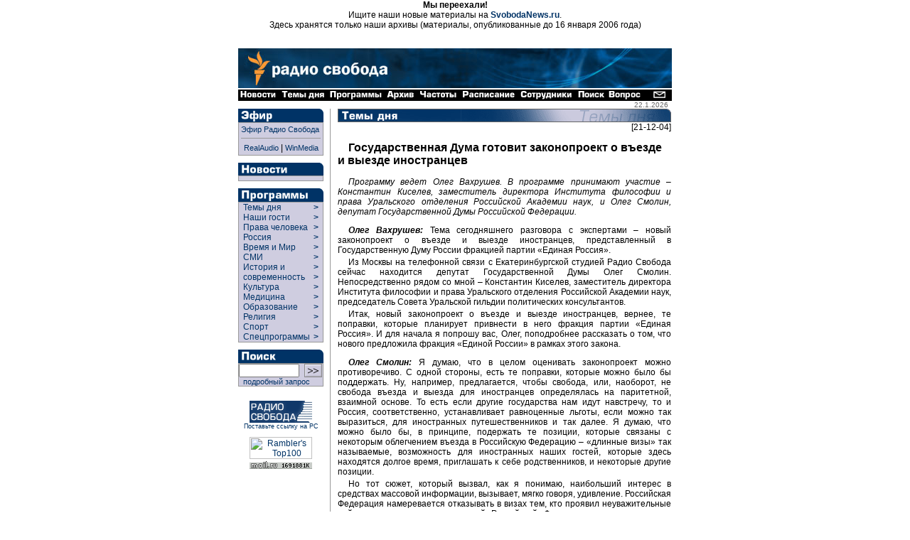

--- FILE ---
content_type: text/html
request_url: https://archive.svoboda.org/ll/polit/1204/ll.122104-4.asp
body_size: 19512
content:
<!DOCTYPE HTML PUBLIC "-//W3C//DTD HTML 4.0 Transitional//EN">

<html>
<head>
 <title> [ Радио Свобода: Темы дня ] </title>
<meta http-equiv="Content-Type" content="text/html; charset=windows-1251">



  <link rel="StyleSheet" href="/_css/index.css" type="text/css">
  <script Language="JavaScript" src="/_inc/menu.js"></script>
  <meta content="Russian News, Russian Commentaries, Russian Economy, Russian Culture, Russian Sport, Russian Corruption, Putin, Kremlin, Moscow, Radio Liberty, Radio Svoboda, Радио Свобода, Россия, Новости, Аналитика, Комментарии, Политика, Экономика, Культура, Наука, Спорт" name="keywords" />
<meta content="Radio Free Europe / Radio Liberty is an international news and broadcast organization serving Central and Eastern Europe, the Caucasus, Central Asia, Russia, the Middle East and Balkan countries" name="description" />
  <meta name="generator" content="Allaire HomeSite 4.01 + Sergei Smirnov as the HS qualified operator">
  <script src="http://www.google-analytics.com/urchin.js" type="text/javascript">
</script>
<script type="text/javascript">
_uacct = "UA-127170-2";
urchinTracker();
</script>

</head>

<body bgcolor="#ffffff" marginheight="0" marginwidth="0" leftmargin="0" rightmargin="0" topmargin="0" bottommargin="0" text="#000000" link="#003366" alink="#660000" vlink="#003366">


<div align="center">
<p>
<b>Мы переехали!</b><br>Ищите наши новые материалы на <b><a href="http://www.svobodanews.ru/" target="_parent">SvobodaNews.ru</a></b>.<br>Здесь хранятся только наши архивы (материалы, опубликованные до 16 января 2006 года)
<p>&nbsp;

<!-- Ticker -->
</iframe frameborder="0" noresize scrolling="no" marginwidth="0" marginheight="0" width=610 height=14 src="/hotnews/ticker.asp"></iframe>
<!-- Ticker end -->

<!--  ШАПКА -->
<table cellspacing="0" cellpadding="0" border="0" width="610">
<tr><td valign="top" align="left" bgcolor="#ffffff"><a href="/"><img src="/image/russian-baner-orangelogo.gif" width=610 height=57 border=0></a><br><img src="/image/tt.gif" width=610 height=1 border=0></td></tr>
<tr><td align="left" bgcolor="#000000" nowrap><a href="/hotnews/"><img src="/image/nav_news.gif" width=57 height=16 border=0 alt=" Новости "></a><a href="/ll/"><img src="/image/nav_ll.gif" width=69 height=16 border=0 alt=" Темы дня "></a><a href="/programs/"><img src="/image/nav_prg.gif" width=80 height=16 border=0 alt=" Программы "></a><a href="/archive/"><img src="/image/nav2.gif" width=46 height=16 border=0 alt=" Архив "></a><a href="/frequences/"><img src="/image/nav3.gif" width=60 height=16 border=0 alt=" Частоты "></a><a href="/schedule/"><img src="/image/nav4.gif" width=82 height=16 border=0 alt=" Расписание "></a><a href="/staff/"><img src="/image/nav5.gif" width=80 height=16 border=0 alt=" Сотрудники "></a><a href="/search/"><img src="/image/nav6.gif" width=45 height=16 border=0 alt=" Поиск "></a><a href="/help/"><img src="/image/nav13.gif" width=49 height=16 border=0 alt=" Часто задаваемые вопросы "></a><img src="/image/tt.gif" width=11 height=1 border=0><a href="/copyright.asp"><img src="/image/nav7.gif" width=29 height=16 border=0 alt=" E-mail "></a></td></tr>
</table>
<!--  ШАПКА END -->

<!-- ОСНОВНАЯ ЧАСТЬ -->
<table cellpadding="0" cellspacing="0" border="0" width="610">

<!-- вертикальный отступ/дата (10px) -->

<tr align="left" valign="top">
  <td colspan="9" width="610" height="10" align="right">
  <div style="font-size: 10px; font-family: Geneva, Arial, sans-serif; color: #666666;">
  22.1.2026<img src="http://counter.rambler.ru/top100.cnt?57787" width=1 height=1 border=0 valign="bottom">
<!--Rating@Mail.ru COUNTER--><script language="JavaScript" type="text/javascript"><!--
d=document;var a='';a+=';r='+escape(d.referrer)
js=10//--></script><script language="JavaScript1.1" type="text/javascript"><!--
a+=';j='+navigator.javaEnabled()
js=11//--></script><script language="JavaScript1.2" type="text/javascript"><!--
s=screen;a+=';s='+s.width+'*'+s.height
a+=';d='+(s.colorDepth?s.colorDepth:s.pixelDepth)
js=12//--></script><script language="JavaScript1.3" type="text/javascript"><!--
js=13//--></script><script language="JavaScript" type="text/javascript"><!--
d.write('<IMG src="http://d3.ca.be.a0.top.list.ru/counter'+
'?id=959355;js='+js+a+';rand='+Math.random()+
'" height=1 width=1/>')
if(11<js)d.write('<'+'!-- ')//--></script><noscript><img
src="http://d3.ca.be.a0.top.list.ru/counter?js=na;id=959355"
height=1 width=1 alt=""/></noscript><script language="JavaScript" type="text/javascript"><!--
if(11<js)d.write('--'+'>')//--></script><!--/COUNTER-->
</div>
</td>
</tr>
<!-- вертикальный отступ/дата (10px) end -->

<!-- ГЛАВНАЯ -->

<tr align="left" valign="top">
  <!-- левая панель навигации (программы) -->
  <td rowspan="2">
<table border="0" cellspacing="0" cellpadding="0" width="120">
<div class="programs">


<!-- Эфир -->
<tr>
  <td align="left" valign="top" colspan="2"><a href="/realaudio/"><img src="/image/t_efir.gif" width=120 height=19 border=0 alt=" Эфир "></a></td>
</tr>
<tr>
  <td align="left" valign="top" colspan="2">
    <table cellspacing="0" cellpadding="0" border="0" width="120" bgcolor="#CFCDE0" >
      <tr>
        <td rowspan="2" width="1" bgcolor="#999999"><img src="/image/tt.gif" width=1 height=30 hspace=0 vspace=0 border=0></td>
        <td colspan="2" height="1" bgcolor="#999999"><img src="/image/tt.gif" width=1 height=1 hspace=0 vspace=0 border=0></td>
      </tr>
      <tr>
        <td align="left" valign="top" ><!-- эфир himself -->

        <table cellspacing="0" cellpadding="3" border="0" width="118" >
          <tr>
            <td align="left" valign="top">
		<a  class="menu" href="#" onclick="window.open('/realaudio/live.asp','live','top=0,left=0,location=0,menubar=0,toolbar=0,resizable=0,scrollbars=0,width=240,height=160')">Эфир Радио Свобода</a><br><hr size=1 noshade>
                <div align="center"><a  class="menu" href="#" onclick="window.open('/realaudio/live.asp','live','top=0,left=0,location=0,menubar=0,toolbar=0,resizable=0,scrollbars=0,width=240,height=160')">RealAudio</a>&nbsp;|&nbsp;<a  class="menu" href="#" onclick="window.open('/realaudio/live_wm.asp','live','top=0,left=0,location=0,menubar=0,toolbar=0,resizable=0,scrollbars=0,width=240,height=160')">WinMedia</a></div>
            </td>
          </tr>
        </table><!-- эфир himself end --></td>

        <td rowspan="2" width="1" bgcolor="#999999"><img src="/image/tt.gif" width=1 height=30 hspace=0 vspace=0 border=0></td>
      </tr>
      <tr>
        <td colspan="2" height="1" bgcolor="#999999"><img src="/image/tt.gif" width=1 height=1 hspace=0 vspace=0 border=0></td>
      </tr>
    </table>
  </td>
</tr>
<tr>
  <td align="left" valign="top" colspan="2"><img src="/image/tt.gif" height="10" border="0"></td>
</tr>
<!-- Эфир end -->




<!-- Новости -->
<tr>
  <td align="left" valign="top" colspan="2"><a href="/hotnews/"><img src="/image/t_news.gif" width=120 height=18 border=0 alt=" Новости "></a></td>
</tr>
<tr>
  <td align="left" valign="top" colspan="2">
    <table cellspacing="0" cellpadding="0" border="0" width="120" bgcolor="#CFCDE0">
      <tr>
        <td rowspan="2" width="1" bgcolor="#999999"><img src="/image/tt.gif" width=1 height=1 hspace=0 vspace=0 border=0></td>
        <td colspan="2" height="1" bgcolor="#999999"><img src="/image/tt.gif" width=1 height=1 hspace=0 vspace=0 border=0></td>
      </tr>
      <tr>
        <td align="left" valign="top"><!-- новости themselves --><table cellspacing="0" cellpadding="3" border="0" width="118"><tr><td align="left" valign="top"><!--include virtual="/_inc/news.inc"--></td></tr></table><!-- новости themselves end --></td>
        <td rowspan="2" width="1" bgcolor="#999999"><img src="/image/tt.gif" width=1 height=1 hspace=0 vspace=0 border=0></td>
      </tr>
      <tr>
        <td colspan="2" height="1" bgcolor="#999999"><img src="/image/tt.gif" width=1 height=1 hspace=0 vspace=0 border=0></td>
      </tr>
    </table>
  </td>
</tr>
<tr>
  <td align="left" valign="top" colspan="2"><img src="/image/tt.gif" height="10" border="0"></td>
</tr>
<!-- Новости end -->

<!-- Программы -->
<tr>
  <td align="left" valign="top" colspan="2"><a href="/programs/list.asp" class="menu"><img src="/image/t_prog.gif" width=120 height=19 border=0 alt=" Программы "></a></td>
</tr>
<tr>
  <td align="left" valign="top" colspan="2">
    <table cellspacing="0" cellpadding="0" border="0" width="120" bgcolor="#CFCDE0">
      <tr>
        <td rowspan="2" width="1" bgcolor="#999999"><img src="/image/tt.gif" width=1 height=1 hspace=0 vspace=0 border=0></td>
        <td colspan="2" height="1" bgcolor="#999999"><img src="/image/tt.gif" width=1 height=1 hspace=0 vspace=0 border=0></td>
      </tr>
      <tr>
        <td align="left" valign="top">
          
          <div id="liberty-link" onmouseover="showElem('liberty','liberty-link'); return false;" onmouseout="hideElem('liberty'); return false;">
          <script language=JavaScript>showRPosition('liberty-link');</script>
          <table cellspacing="0" cellpadding="0" border="0" width="118">
          <tr><td width="100%">
            <a href="/ll/" style="width: 105" class="menuprg">&nbsp;&nbsp;Темы дня&nbsp;&nbsp;</a>
          </td><td valign="top">
            <a href="/ll/" class="menuprg"><b>&gt;&nbsp;&nbsp;</b></a>
          </td></tr>
          </table>
          </div>

          <div id="guests-link" onmouseover="showElem('guests','guests-link'); return false;" onmouseout="hideElem('guests'); return false;">
          <script language=JavaScript>showRPosition('guests-link');</script>
          <table cellspacing="0" cellpadding="0" border="0" width="118">
          <tr><td width="100%">
            <a href="/programs/desc_guests.asp" style="width: 105" class="menuprg">&nbsp;&nbsp;Наши гости&nbsp;&nbsp;</a>
          </td><td valign="top">
            <a href="/programs/desc_guests.asp" class="menuprg"><b>&gt;&nbsp;&nbsp;</b></a>
          </td></tr>
          </table>
          </div>

          <div id="hrights-link" onmouseover="showElem('hrights','hrights-link'); return false;" onmouseout="hideElem('hrights'); return false;">
          <script language=JavaScript>showRPosition('hrights-link');</script>
          <table cellspacing="0" cellpadding="0" border="0" width="118">
          <tr><td width="100%">
            <a href="/programs/desc_hr.asp" style="width: 105" class="menuprg">&nbsp;&nbsp;Права человека&nbsp;&nbsp;</a>
          </td><td valign="top">
            <a href="/programs/desc_hr.asp" class="menuprg"><b>&gt;&nbsp;&nbsp;</b></a>
          </td></tr>
          </table>
          </div>

          <div id="russia-link" onmouseover="showElem('russia','russia-link'); return false;" onmouseout="hideElem('russia'); return false;">
          <script language=JavaScript>showRPosition('russia-link');</script>
          <table cellspacing="0" cellpadding="0" border="0" width="118">
          <tr><td width="100%">
            <a href="/programs/desc_russia.asp" style="width: 105" class="menuprg">&nbsp;&nbsp;Россия&nbsp;&nbsp;</a>
          </td><td valign="top">
            <a href="/programs/desc_russia.asp" class="menuprg"><b>&gt;&nbsp;&nbsp;</b></a>
          </td></tr>
          </table>
          </div>

          <div id="wp-link" onmouseover="showElem('wp','wp-link'); return false;" onmouseout="hideElem('wp'); return false;">
          <script language=JavaScript>showRPosition('wp-link');</script>
          <table cellspacing="0" cellpadding="0" border="0" width="118">
          <tr><td width="100%">
            <a href="/programs/tw/" style="width: 105" class="menuprg">&nbsp;&nbsp;Время и Мир&nbsp;&nbsp;</a>
          </td><td valign="top">
            <a href="/programs/tw/" class="menuprg"><b>&gt;&nbsp;&nbsp;</b></a>
          </td></tr>
          </table>
          </div>

          <div id="smi-link" onmouseover="showElem('smi','smi-link'); return false;" onmouseout="hideElem('smi'); return false;">
          <script language=JavaScript>showRPosition('smi-link');</script>
          <table cellspacing="0" cellpadding="0" border="0" width="118">
          <tr><td width="100%">
            <a href="/programs/desc_smi.asp" style="width: 105" class="menuprg">&nbsp;&nbsp;СМИ&nbsp;&nbsp;</a>
          </td><td valign="top">
            <a href="/programs/desc_smi.asp" class="menuprg"><b>&gt;&nbsp;&nbsp;</b></a>
          </td></tr>
          </table>
          </div>


          <div id="hist-link" onmouseover="showElem('hist','hist-link'); return false;" onmouseout="hideElem('hist'); return false;">
          <script language=JavaScript>showRPosition('hist-link');</script>
          <table cellspacing="0" cellpadding="0" border="0" width="118">
          <tr><td width="100%">
            <a href="/programs/desc_history.asp" style="width: 105" class="menuprg">&nbsp;&nbsp;История и<br>&nbsp;&nbsp;современность&nbsp;&nbsp;</a>
          </td><td valign="top">
            <a href="/programs/desc_history.asp" class="menuprg"><b>&gt;&nbsp;&nbsp;<br>&gt;&nbsp;&nbsp;</b></a>
          </td></tr>
          </table>
          </div>

          <div id="cult-link" onmouseover="showElem('cult','cult-link'); return false;" onmouseout="hideElem('cult'); return false;">
          <script language=JavaScript>showRPosition('cult-link');</script>
          <table cellspacing="0" cellpadding="0" border="0" width="118">
          <tr><td width="100%">
            <a href="/programs/desc_cult.asp" style="width: 105" class="menuprg">&nbsp;&nbsp;Культура&nbsp;&nbsp;</a>
          </td><td valign="top">
            <a href="/programs/desc_cult.asp" class="menuprg"><b>&gt;&nbsp;&nbsp;</b></a>
          </td></tr>
          </table>
          </div>

          <div id="science-link" onmouseover="showElem('science','science-link'); return false;" onmouseout="hideElem('science'); return false;">
          <script language=JavaScript>showRPosition('science-link');</script>
          <table cellspacing="0" cellpadding="0" border="0" width="118">
          <tr><td width="100%">
            <a href="/programs/med/" style="width: 105" class="menuprg">&nbsp;&nbsp;Медицина&nbsp;&nbsp;</a>
          </td><td valign="top">
            <a href="/programs/desc_scien.asp" class="menuprg"><b>&gt;&nbsp;&nbsp;</b></a>
          </td></tr>
          </table>
          </div>


          <div id="edu-link" onmouseover="showElem('edu','edu-link'); return false;" onmouseout="hideElem('edu'); return false;">
          <script language=JavaScript>showRPosition('edu-link');</script>
          <table cellspacing="0" cellpadding="0" border="0" width="118">
          <tr><td width="100%">
            <a href="/programs/edu/" style="width: 105" class="menuprg">&nbsp;&nbsp;Образование&nbsp;&nbsp;</a>
          </td><td valign="top">
            <a href="/programs/edu/" class="menuprg"><b>&gt;&nbsp;&nbsp;</b></a>
          </td></tr>
          </table>
          </div>

          <div id="relig-link" onmouseover="showElem('relig','relig-link'); return false;" onmouseout="hideElem('relig'); return false;">
          <script language=JavaScript>showRPosition('relig-link');</script>
          <table cellspacing="0" cellpadding="0" border="0" width="118">
          <tr><td width="100%">
            <a href="/programs/christ/" style="width: 105" class="menuprg">&nbsp;&nbsp;Религия&nbsp;&nbsp;</a>
          </td><td valign="top">
            <a href="/programs/christ/" class="menuprg"><b>&gt;&nbsp;&nbsp;</b></a>
          </td></tr>
          </table>
          </div>

          <div id="sport-link" onmouseover="showElem('sport','sport-link'); return false;" onmouseout="hideElem('sport'); return false;">
          <script language=JavaScript>showRPosition('sport-link');</script>
          <table cellspacing="0" cellpadding="0" border="0" width="118">
          <tr><td width="100%">
            <a href="/programs/sport/" style="width: 105" class="menuprg">&nbsp;&nbsp;Спорт&nbsp;</a>
          </td><td valign="top">
            <a href="/programs/sport/" class="menuprg"><b>&gt;&nbsp;&nbsp;</b></a>
          </td></tr>
          </table>
          </div>
          
          <div id="spec-link" onmouseover="showElem('spec','spec-link'); return false;" onmouseout="hideElem('spec'); return false;">
          <script language=JavaScript>showRPosition('spec-link');</script>
          <table cellspacing="0" cellpadding="0" border="0" width="118">
          <tr><td width="100%">
            <a href="/programs/sp/" style="width: 105" class="menuprg">&nbsp;&nbsp;Спецпрограммы&nbsp;</a>
          </td><td valign="top">
            <a href="/programs/sp/" class="menuprg"><b>&gt;&nbsp;&nbsp;</b></a>
          </td></tr>
          </table>
          </div>
          
        </td>
        <td rowspan="2" width="1" bgcolor="#999999"><img src="/image/tt.gif" width=1 height=1 hspace=0 vspace=0 border=0></td>
      </tr>
      <tr>
        <td colspan="2" height="1" bgcolor="#999999"><img src="/image/tt.gif" width=1 height=1 hspace=0 vspace=0 border=0></td>
      </tr>
    </table>
  </td>
</tr>
<tr>
  <td align="left" valign="top" colspan="2"><img src="/image/tt.gif" height="10" border="0"></td>
</tr>
<!-- Программы end -->


</div>

<!-- Поиск -->
<tr>
  <td align="left" valign="top" colspan="2"><a href="/search/"><img src="/image/t_search.gif" width=120 height=19 border=0 alt=" Поиск "></a></td>
</tr>
<tr>
  <td align="left" valign="top" colspan="2">
    <table cellspacing="0" cellpadding="0" border="0" width="120" bgcolor="#CFCDE0" >
      <tr>
        <td rowspan="2" width="1" bgcolor="#999999"><img src="/image/tt.gif" width=1 height=30 hspace=0 vspace=0 border=0></td>
        <td colspan="2" height="1" bgcolor="#999999"><img src="/image/tt.gif" width=1 height=1 hspace=0 vspace=0 border=0></td>
      </tr>
      <tr>
        <td align="left" valign="top" ><!-- поиск himself --><table cellspacing="0" cellpadding="0" border="0" width="118" height="25">
	<form action="http://search.rferl.org/1251_searchobject.asp" method="get">
	<input type="hidden" name="language" value="ru">
	<input type="hidden" name="lcid" value="">
	<input type="hidden" name="cpid" value="1251">
	<input type="hidden" name="searchIndex" value="svoboda">
	<input type="hidden" name="ChangeCP" value="no">
	<input type="hidden" name="XMLfilesindexed" value="0">
      <tr>
        <td align="left" valign="middle"><input class="search" dir="ltr" type="text" name="SearchText" value="" size="10" maxlength="100"></td>
        <td align="center" valign="middle"><input type="image" name="submit" src="/image/go.gif" width=25 height=19 border=0></td>            
      </tr>
<!--      <tr>
        <td align="left" valign="middle" colspan="2"><p class="opt"><select class="opt" name="MaxHits" size="1"><option>10<option selected>25<option>50<option>100</select>&nbsp;количество&nbsp;</td>
      </tr>-->
      <tr>
        <td align="left" valign="middle" colspan="2"><a class="menu" href="/search/">&nbsp;&nbsp;подробный запрос</a></td>
      </tr>
      </form>
      </table><!-- поиск himself end --></td>

        <td rowspan="2" width="1" bgcolor="#999999"><img src="/image/tt.gif" width=1 height=30 hspace=0 vspace=0 border=0></td>
      </tr>
      <tr>
        <td colspan="2" height="1" bgcolor="#999999"><img src="/image/tt.gif" width=1 height=1 hspace=0 vspace=0 border=0></td>
      </tr>
    </table>
  </td>
</tr>
<tr>
  <td align="left" valign="top" colspan="2"><img src="/image/tt.gif" height="10" border="0"></td>
</tr>
<!-- Поиск end -->



<!--include virtual="/adv/adv_box.inc.asp"-->

<!-- 8831 -->
<tr>
  <td align="center" valign="bottom" colspan="2">
  <img src="/image/tt.gif" height="10" width="1" border="0"><br>
  <a href="/copyright.asp#8831" class="small"><img src="/image/8831.gif" width=88 height=31 alt=" Радио Свобода " border=0>
  <br>Поставьте ссылку на РС</a></td>
</tr>
<!-- 8831 end -->

<!-- counter -->
<tr>
  <td align="center" valign="bottom" colspan="2">
  <img src="/image/tt.gif" height="10" width="1" border="0"><br>
  <!--begin of Top100-->
  <a href="http://counter.rambler.ru/top100/" target="new"><img src="http://images.rambler.ru/top100/banner-88x31-rambler-gray2.gif" alt="Rambler's Top100" width=88 height=31 border=0></a><br>
<!--Rating@Mail.ru LOGO--><a target=_top
href="http://top.mail.ru/jump?from=959355"><img
SRC="http://d3.ca.be.a0.top.list.ru/counter?id=959355;t=84;l=1"
border=0 height=18 width=88
alt="Рейтинг@Mail.ru"/></a><!--/LOGO-->
  <!--end of Top100-->
  </td>
</tr>
<!-- counter end -->



</table></td>
  <!-- левая панель навигации (программы) end -->

  <td rowspan="2"><img src="/image/tt.gif" width=9 height=1 border=0></td>
  <!-- ушки -->
  <!--<td align=left valign=top colspan=7 width=480 bgcolor=#ffffff><iframe frameborder="0" noresize scrolling="no" marginwidth="0" marginheight="0" width=480 height=88 src="/recent/recent.asp"></iframe><br><img src=/image/tt.gif width=1 height=10 hspace=0 vspace=0 border=0></td>-->
  <!-- ушки --></tr>

<tr align="left" valign="top">
  <td bgcolor="#999999"><img src="/image/tt.gif" width=1 height=1000 border=0></td>
  <td><img src="/image/tt.gif" width=10 height=1 border=0></td>
  <td valign="top">





<!-- центральная часть (тексты) -->

<a href="/ll/polit/"><img src="/image/h_prog_live2.gif" width=469 height=19 alt=" Темы дня " border=0></a>

<!-- timestamp 20041222160847 timestamp end -->
<div align=right>[21-12-04]</div>
<h2>
Государственная Дума готовит законопроект о въезде и выезде иностранцев
</h2>


<p class="person"><i>Программу ведет Олег Вахрушев. В программе принимают участие – Константин Киселев, заместитель директора Института философии и права Уральского отделения Российской Академии наук, и Олег Смолин, депутат Государственной Думы Российской Федерации.</i>

<p class="person"><i><b>Олег Вахрушев:</b></i> Тема сегодняшнего разговора с экспертами – новый законопроект о въезде и выезде иностранцев, представленный в Государственную Думу России фракцией партии «Единая Россия». 
<p class="program">Из Москвы на телефонной связи с Екатеринбургской студией Радио Свобода сейчас находится депутат Государственной Думы Олег Смолин. Непосредственно рядом со мной – Константин Киселев, заместитель директора Института философии и права Уральского отделения Российской Академии наук, председатель Совета  Уральской гильдии политических консультантов. 
<p class="program">Итак, новый законопроект о въезде и выезде иностранцев, вернее, те поправки, которые планирует привнести в него фракция партии «Единая Россия». И для начала я попрошу вас, Олег, поподробнее рассказать о том, что нового предложила фракция «Единой России» в рамках этого закона.

<p class="person"><i><b>Олег Смолин:</b></i> Я думаю, что в целом оценивать законопроект можно противоречиво. С одной стороны, есть те поправки, которые можно было бы поддержать. Ну, например, предлагается, чтобы свобода, или, наоборот, не свобода въезда и выезда для иностранцев определялась на паритетной, взаимной основе. То есть если другие государства нам идут навстречу, то и Россия, соответственно, устанавливает равноценные льготы, если можно так выразиться, для иностранных путешественников и так далее. Я думаю, что можно было бы, в принципе, подержать те позиции, которые связаны с некоторым облегчением въезда в Российскую Федерацию – «длинные визы»  так называемые, возможность для иностранных наших гостей, которые здесь находятся долгое время, приглашать к себе родственников, и некоторые другие позиции. 
<p class="program">Но тот сюжет, который вызвал, как я понимаю, наибольший интерес в средствах массовой информации, вызывает, мягко говоря, удивление. Российская Федерация намеревается отказывать в визах тем, кто проявил неуважительные действия по отношению к самой Российской Федерации, по отношению к федеральным органам власти и по отношению к традиционным историческим и культурным ценностям, если пересказывать смысл этого текста. Это вызывает удивление по нескольким причинам. Главная из них заключается в том, что никто не может внятно определить, что такое неуважение к Российской Федерации, а тем более, к федеральным органам власти. 
<p class="program">Представьте себе, что, скажем, какой-то иностранный эксперт заявил, что Российская Федерация находится на 105-ом месте сейчас по качеству жизни после 15 лет того, что мы называем реформами. Представьте себе, что Организация «Репортеры без границ» заявила, что Российская Федерация по свободе печати занимает 147 место из 193. Представьте себе, что у нас очень высокие, по оценкам международных экспертов, показатели с точки зрения коррумпированности органов власти. Я думаю, что при желании это очень легко можно будет истолковать как неуважение к России, тем более, к федеральным органам власти, и запретить въезд такому иностранцу в Российскую Федерацию. 
<p class="program">С другой стороны, вы знаете, ведь в международных отношениях тоже всегда существует позиция симметричности. Если мы введем такие ограничения, то и нас, соответственно, за границу будут не пускать. Я не раз позволял себе критиковать политику президента Буша. Значит, видимо, США... я, правда, не очень рвусь, но, вероятно, по аналогичному закону в США меня бы не пустили. 
<p class="program">Короче говоря, если как-то оценивать одной фразой эту новацию законопроекта, я бы вспомнил известную классическую формулу: против глупости сами боги бороться бессильны. Я бы ее так оценил, если бы не понимал, что, на самом деле, проблема глубже. Понимаете, в последнее время у нас постоянно всех стараются выстроить в колонны и шеренги. Власть – по вертикали, народ – по горизонтали, чтобы вертикаль могла по нему ходить и делать все что угодно. Теперь в шеренги и колонны предполагается выстроить еще и иностранцев. 

<p class="person"><i><b>Олег Вахрушев:</b></i> Олег, спасибо вам.
<p class="program">И я попрошу прокомментировать сейчас Константина Киселева то, что мы услышали о тех новшествах, которые планируется ввести в закон о въезде и выезде иностранцев.

<p class="person"><i><b>Константин Киселев:</b></i> В целом поддерживая то, что сказал Олег Смолин, я бы более жесткие оценки дал. Во-первых, я считаю, что этот проект – очередной шаг на пути восстановления «железного занавеса», с которым все россияне были знакомы еще не так давно. А во-вторых, мне кажется, что этот закон – это еще один серьезный шаг на пути возрождения государственного национализма в России. Все те нормы, якобы лояльные  нормы, которые устанавливают возможность получения «длинных виз» и прочее, прочее, на самом деле есть лишь прикрытие для установления вот этого самого «железного занавеса», и есть прикрытие для очень серьезной кампании, которая развернута в России – кампании по дискредитации Европы, европейских ценностей, по дискредитации Америки, по нагнетанию настроения американо- и европофобии. 

<p class="person"><i><b>Олег Вахрушев:</b></i> Тем не менее, в других странах ведь тоже есть подобные запреты. Например, я сейчас скажу о том, что нужно высказываться осторожнее по поводу той страны, куда ты хочешь уехать. Пример – те же США. 

<p class="person"><i><b>Константин Киселев:</b></i> Дело в том, что в праве есть такая вещь – то, что нормы должны быть максимально четкими, максимально прописанными. Тот проект, который представлен в Государственную Думу, - это проект, который позволяет чиновникам фактически творить произвол. И критерий оценки вот этого самого неуважительного отношения есть фактически критерий, который есть в голове у того или иного чиновника, который может действовать либо по собственному произволу, либо по указке вышестоящего чиновника. 

<p class="person"><i><b>Олег Вахрушев:</b></i> И я попрошу сейчас наших экспертов обратить внимание на тот аспект, с которого я, собственно говоря, и начал, - это о том, что желающим попасть в Россию, возможно, нужно будет высказываться осторожнее. Эта фраза прозвучала в средствах массовой информации, как правило, зарубежных. Почему-то опять-таки обсуждение этого законопроекта происходит, скажем так, очень тихо и замалчивающе. 
<p class="program">И я хочу спросить у Олега Смолина, почему это происходит, почему общественность не участвует в обсуждении этих поправок.

<p class="person"><i><b>Олег Смолин:</b></i> Все очень просто. У нас в Государственной Думе (видимо, со временем и в России) восстанавливается однопартийная система. При этом, с моей точки зрения, однопартийная система при КПСС, по крайней мере, была социально ориентирована, создавались для людей какие-то социальные гарантии. А однопартийная система при «Единой России» антисоциально ориентирована. Какие законы мы принимаем, вы все прекрасно понимаете, в последнее время. Еще с Жилищным кодексом нахлебаемся. А перед этим – с законом об отмене всех законов, который вступает в силу с 1 января следующего года. 
<p class="program">Действительно, у нас практически все работы в Государственной Думе монополизированы правящей партией. Даже президент как-то высказался, что надо было бы правительству работать не только с правящей партией, но и с оппозицией, но это практически никаких последствий не имеет. Мало того, по нашей информации для того, чтобы представители правящей партии выступали в средствах массовой информации, они тоже должны получить «добро» своего руководства. Короче, как сказал Черномырдин: «В России какую партию ни строй, все равно КПСС получается». И, естественно, при таком подходе люди уверовали, что они взяли на себя всю власть, всю ответственность, что они сами все сделают – общественность здесь не при чем. Такова практика работы Государственной Думы в последнее время.

<p class="person"><i><b>Олег Вахрушев:</b></i> И я попрошу прокомментировать эту ситуацию Константина  Киселева. Вправе ли общественность участвовать в обсуждении подобных законопроектов, поскольку... Опять-таки парадоксальная ситуация. Владимир Плигин, который курирует данный законопроект, и председатель Конституционного комитета из рядов «Единой России», заявляет, что закон прежде всего ориентирован на граждан бывших советских республик. По идее, у жителей России, тех, кто живет в России, родственников в бывших союзных республиках очень много. И, действительно, это коснется их в первую очередь. Но почему-то тех людей, которые живут в России, об этом не спрашивают.

<p class="person"><i><b>Константин Киселев:</b></i> Сначала по поводу прав общественности. Безусловно, общественность имеет право участвовать в обсуждении того или иного законопроекта, тем более такого, который касается их непосредственно. Во-вторых, власть, безусловно, не заинтересована в том, чтобы общественность участвовала в обсуждении подобного рода законодательных новаций. И, наконец, третий момент. Я представляю, если бы власть решила этот законопроект обсудить. Это была бы опять волна грязи в адрес Запада, это была бы волна грязи в адрес западных технологов, которые хотят что-либо сделать с Россией, это была бы жутка ультранационалистическая кампания, которую бы организовали подконтрольные властям средства массовой информации. Поэтому когда я смотрю на то, как обсуждается тот или иной проект, я иногда думаю: слава Богу, что он не обсуждается, потому что иначе бы это привело к движению общественного мнения, благодаря вот этим подконтрольным СМИ, в сторону отнюдь не демократическую, а в совершенно противоположную сторону. 
<p class="program">Что касается ближнего зарубежья, то здесь опять-таки парадоксы. С одной стороны, мы говорим о том, что мы выбираем какие-то симметричные ответы. Но с другой стороны, я прекрасно вижу, каким образом используются политические интересы и политическая риторика во властных целях, когда те же самые власти выступают с позиций двойных стандартов по отношению к зарубежным странам, и даже по отношению к одним зарубежным странам, и по отношению к своему народу. 
<p class="program">Например, сегодня понятно, что из политических соображений жителям Украины можно не регистрироваться на территории Российской Федерации 90 дней. Однако если я поеду в Москву, либо в какой-то иной город, то мне нужно будет зарегистрироваться в течение трех дней. Что это такое? То есть это та же самая политика двойных стандартов. 

<p class="person"><i><b>Олег Вахрушев:</b></i> Как правило, тот или иной политический шаг сравнивают с подобными деяниями в других странах. О том, кому могут запретить въехать в Германию, рассказывает берлинский корреспондент Радио Свобода Евгений Бовкун. 

<p class="person"><i><b>Евгений Бовкун:</b></i> Понятие «нежелательный иностранец» немцам тоже знакомо, прежде всего из недавней истории по отношению к самим себе. Накануне и во время Второй Мировой войны демократическая Швейцария высылала из страны искавших там убежище немецких писателей. Два года назад во Франкфурте-на-Майне этой теме была посвящена особая выставка. 
<p class="program">После войны ФРГ, помня о собственном печальном опыте, стала принимать у себя политических и социальных беженцев. Но с годами эмигранты превратились для нее в серьезную проблему. С одной стороны, это рост иностранной преступности и импорт насилия, связанный с угрозой терроризма, а с другой – возрастающая враждебность к иностранцам, подогреваемая правыми экстремистами. 
<p class="program">Выражение «нежелательный иностранец» долгое время не произносилось вслух. Несмотря на это, с самого начала была введена тщательная проверка заявлений о предоставлении политического убежища, затягиваясь на много месяцев. Причем, по разным причинам, неугодных среди нежданных пришельцев оказывается порядочно. Вид на жительство, по официальной статистике, получают всего от 8 до 10 процентов беженцев. Остальных выдворяют обратно. Для этой цели 6 лет назад были созданы специальные пересыльные лагеря. 
<p class="program">В отличие от приемных лагерей для беженцев и переселенцев, которые больше напоминают поселки закрытого типа, новые учреждения более жестко контролируются властями. Всего в Германии существуют 6 таких лагерей. В каждом из них содержится не более 100 человек. По официальной терминологии, лагеря именуются «выездными центрами». 
<p class="program">Не оправдавших доверие иностранцев, например, предъявивших подложные документы, уговаривают уехать добровольно, что чаще всего и происходит. В редких случаях, особенно когда речь идет об осужденных или отбывших наказание преступниках, применяются более строгие меры. 
<p class="program">Турецкого фундаменталиста Метина Каплана, провозгласившего создание в Германии исламского халифата, в виду его особой опасности для общества и вероятности побега отправили в Анкару под конвоем на чартерном самолете. 
<p class="program">Новый закон об иностранцах, вступающий в силу с января, содержит дополнительные ограничения для эмигрантов. Высылаться из страны будут те, кто, получая социальные пособия, не хотят интегрироваться и отказываются учить немецкий язык. Впрочем, неуважение к закону и культуре ФРГ только тогда может служить поводом для выдворения, если выражается в конкретных противоправных действиях. Неодобрительные высказывания в адрес Германии и представителей ее власти предосудительными, разумеется, не считаются. 

<p class="person"><i><b>Олег Вахрушев:</b></i> На примере Германии мы увидели, что все-таки речь здесь идет об эмигрантах, которые приезжают в эту страну на постоянное место жительства. И никакой речи о том, что за слово, которое вылетело из уст того или иного человека, естественно, наказания быть не может.
<p class="program">И поговорить хочется о том, что за то слово, которое произнес человек, еще не понятно, кем оно будет оценено, это слово, и по каким критериям, и все-таки этого человека не пускают в страну. Возьмем какой-нибудь конкретный пример, скажем, нельзя въехать в Россию к своим родственникам. 

<p class="person"><i><b>Константин Киселев:</b></i> Когда я слушал этот комментарий, я вспоминал о тех иностранцах, которые были в России и, может быть, могли бы подпасть под действие этого закона. И первое, что приходит на ум, что в Россию никогда не мог бы попасть, например, Герберт Уэллс. Потому что он написал очень простую книгу «Россия во мгле», где назвал Владимира Ильича Ленина «кремлевским мечтателем». Следующий шаг, который мог бы последовать за этим, - это запрет «Человека-невидимки» и целого ряда других произведений Герберта Уэллса. Следующим человеком, который точно абсолютно не попал бы в Россию, был, очевидно, Рональд Рейган, который объявил Россию «империей зла». И, соответственно, все его советники, которые, так или иначе, отстаивали свои интересы, артикулировали их, говорили об этом, они никогда бы не оказались в России. Никогда в России не оказался бы даже Джон Рид, который написал «Десять дней, который потрясли мир», поскольку, помимо каких-то восторженных высказываний о революции, он допускал и критические замечания. Мы можем лишиться, в принципе, того, что Россию будут посещать те или иные писатели. 
<p class="program">Какой следующий за этим шаг? А следующий шаг – это шаг, который в свое время предприняли исламские фундаменталисты, когда они объявили фактически международный розыск Салмана Ружди и говорили о том, что они готовы его убить, где бы он ни находился, за то, что он неадекватно, по их мнению, выразился об исламе и исламской культуре. Соответственно, если смотреть вот эту самую логику, то у нас под запретом может оказаться Пушкин, который острил по поводу православия, и так далее. Этот проект ни что иное, как начало охоты на ведьм, на самом деле, не только за границей, но и внутри страны. 

<p class="person"><i><b>Олег Вахрушев:</b></i> У нас телефонный звонок. Здравствуйте. 

<p class="person"><i><b>Слушатель:</b></i> Доброе утро. Это Виктор, город Омск. В общем-то, законы есть, может быть, не подобные, но есть и в США, и в Германии. Я был за границей, в общем-то, и это видел все. 
<p class="program">Олег, я бы хотел прежде всего обратиться к вам. Не пора ли прекращать в Государственной Думе и на телевидении истерию по поводу Запада? Ну, пролетели мы. Ну что уж теперь?! В очередной раз упомяну Столыпина. Необходимо заниматься больше экономикой – вот и все. А все остальное встанет на свои места. Как вы считаете?

<p class="person"><i><b>Олег Вахрушев:</b></i> Олег Смолин, вопрос адресован вам. Пожалуйста.

<p class="person"><i><b>Олег Смолин:</b></i> Вы знаете, ведь самое удивительное вот в чем. Мы раскритиковали марксизм как экономический материализм, и после этого повторяем: надо заниматься экономикой, а все остальное встанет на свои места автоматически. Так не бывает. Нигде, ни в какие времена не утверждалось, что экономика все определяет сама собой. Напротив, мы прекрасно понимаем, что и политическая сфера, и сфера культуры являются сферами самостоятельными, они, конечно, так или иначе, испытывают воздействие экономики, и, в свою очередь, кстати, воздействуют на нее. Это во-первых.
<p class="program">Что касается истерики по поводу Запада. Ну, не знаю, к кому этот вопрос. Я лично истерикой по поводу Запада никогда не занимался. Моя личная позиция предельно проста: патриотизм без национализма. То есть люби свой народ, свою страну, свою культуру, уважай другие народы, культуры и государства. А вот то, что мы сейчас наблюдаем в политике современной российской власти, новой политической элиты, на мой взгляд, ровно наоборот: национализм без патриотизма. С одной стороны, если посмотришь какие-то телевизионные передачи отечественные, они как в самые что ни на есть крутые времена, даже, наверное, сталинского периода, а не брежневского. С другой стороны, если посмотреть на реальные действия, два острова Китаю уже отдали, поговариваем про то, что собираемся отдать Малую Курильскую гряду Японии. Даже при Ельцине говорили, что будем категорически возражать против расширения НАТО, а теперь говорим, что «да, конечно, это нехорошо, но это никак не скажется на наших отношениях». Даже при Ельцине в Грузии не было американских инструкторов, а в Средней Азии – американских баз, и так далее. С моей точки зрения, парадокс-то в том и заключается, что псевдопатриотическая  идея монополизирована теми людьми, которые, на самом деле, государственных интересов России не защищают.

<p class="person"><i><b>Олег Вахрушев:</b></i> У нас есть телефонный звонок. Здравствуйте. 

<p class="person"><i><b>Слушатель:</b></i> Сейчас Смолин сказал о 122-ом федеральном законе. Так как исполнение федерального закона 122 об отмене льгот затрагивает более 100 миллионов граждан Российской Федерации и направлен, как я предполагаю, чуть ли не на ликвидацию всего и вся в государстве – культуры, науки, образования, здравоохранения, сельхозпроизводства и так далее, потому что ликвидируется господдержка, также ликвидируются предоставляемые льготы и вводится дополнительное налогообложение, в том числе и на землю, то не приведет ли в том числе этот закон и к финансированию стран Запада через утечку мозгов за рубеж, и к люмпенизации нашего российского общества, и к поддержке курса доллара, который постоянно обесценивается, через продажу реальных ценностей, реальной недвижимости? Благодарю вас за ответ. Лидия Ивановна из Москвы.

<p class="person"><i><b>Олег Смолин:</b></i> Спасибо, Лидия Ивановна. Я попробую ответить на вопрос таким образом, чтобы он был связан с общей темой нашего сегодняшнего обсуждения. Понимаете, вот возвращаясь к теме государственности и государственных интересов, можно по-разному пытаться скреплять государство. Помните, в позапрошлом веке была такая заочная дискуссия великого немецкого политика Бисмарка и великого русского поэта Тютчева? И Тютчев тогда написал: «Единство, – возгласил оракул наших дней, – быть может, спаяно железом лишь и кровью. Но мы попробуем спаять его любовью, а там увидим, что прочней». Так вот, если вспоминать эту дискуссию, современная российская власть все время пытается скреплять единство страны исключительно железом и кровью, фигурально выражаясь, то есть с помощью политического насилия, вертикали власти, отмены выборов губернаторов, попытки загнать всех в партийные колонны и так далее. А вместе с тем, одновременно разрушается единое социальное пространство страны. 
<p class="program">Да, по 122 закону у нас больше нет федеральных гарантий заработной платы для российской интеллигенции. Каждый регион будет делать это на свой страх и риск и в меру собственных денег. Да, у нас нет больше детей России, у нас есть только дети Свердловской, Омской, Московской и так далее областей, потому что теперь за детские пособия отвечают только регионы, а Федерация от этого устранилась. Точно так же тружеников тыла, которые, между прочим, работали под лозунгом «Все для фронта, все для победы!», а не «Все для Свердловской области!» или Новосибирской, теперь тоже сбросили на ответственность регионов. Репрессированных, которых репрессировал не губернатор или не партийный секретарь конкретной области, а, конечно, государство, тоже сбросили на регионы, и так далее. С моей точки зрения, это абсолютно неправильная политика. 
<p class="program">Если мы говорим о единстве страны, любовью надо ее прежде всего скреплять, социальной любовью, единой, разумной социальной политикой, строительством социального государства. Тогда не придется всех строить в колонны. Потому что патриотизм – это естественная реакция гражданина на отношение к нему государства. С моей точки зрения, 122 закон действительно приведет к тому, что мы отступим еще дальше от цивилизации, чем были сейчас.

<p class="person"><i><b>Олег Вахрушев:</b></i> Еще один телефонный звонок. Здравствуйте. 

<p class="person"><i><b>Слушатель:</b></i> Здравствуйте. Александр Александрович. Я хотел бы сказать по предполагаемому закону несколько слов. Дело в том, что ведь не только в нашей стране предполагается, а сейчас действуют во многих странах такие законы. И говорить, что там они хорошие, а здесь будут плохими, не следует. 
<p class="program">Я приведу только один пример. Взять, положим, Украину. Взять даже, к примеру, нашего Немцова. Чего ему туда ехать и агитировать там за что-то, черт его знает за что?! И не только Немцов. США направляют деньги, платят людям, направляют государственные деньги в ту же самую Украину. Там тысячи иностранцев ходили с этими желтыми бантами. Понимаете? Конечно, таких людей нечего принимать. Мало того, если даже они приехали и ведут антиправительственную или антигосударственную деятельность, будучи гостем той или иной страны, их надо судить и сажать даже, этих людей, чтобы они там не баламутили. Пусть каждая страна делает то, что ей самой нужно. Понимаете?

<p class="person"><i><b>Олег Вахрушев:</b></i> Понимаем, Александр Александрович. Радикальный взгляд на вещи.

<p class="person"><i><b>Константин Киселев:</b></i> Есть очень простая вещь. Нам и в советские времена говорили, а сейчас это стало просто нормой, что мы все живем в мире, который, на самом деле, взаимосвязан. Мы живем в мире, в котором постепенно исчезают границы. Мы живем в мире, в котором формируются какие-то общие ценности. Общие ценности, по словам Олега Смолина, построенные на любви. Но если политизировать, то ценности, построенные на таких вещах, как свобода, как равенство, как возможность высказывать свою точку зрения. 
<p class="program">И я категорически не согласен с человеком, который задавал вопрос, по одной простой причине. Мы с вами видим, как люди, которые высказывают свое мнение, например, члены «Greenpeace», поскольку природа, она универсальна, они переезжают из страны в страну, они критикуют то или иное правительство. Мы видим, как антиглобалисты устраивают грандиозные марши, которые перерастают иногда даже в беспорядки, в одной стране, в другой стране. Причем все эти марши составляют люди из самых разных стран, в том числе и из России, с Украины, откуда бы то ни было. И ничего им не препятствует. Всемирное сообщество говорит им: «Это ваша точка зрения, пожалуйста, вы можете ее выражать, только не нарушайте закон». 
<p class="program">То, что делает сегодня наше правительство, - это как раз противоположно вот этой тенденции. Это установление жестких границ и, самое страшное, это контроль над мыслями. Потому что, еще раз говорю, очень важна логика развития того, что происходит сегодня в России. И эта логика не просто настораживает, она, на самом деле, очень страшная логика. Потому что следующий логичный шаг – это будет шаг запрета выезда тем или иным людям, которые не согласны с действиями того или иного чиновника. Если я выступаю, например, против коррупции, то кто-то может оценить, что я нарушаю нормы того или иного закона, я оскорбляю какого-то конкретного чиновника, и мне скажут: «Если ты еще это скажешь за границей, то это нанесет ущерб России», - и меня просто-напросто не выпустят из страны. Следующий шаг – мне вообще запретят говорить и не пустят ни в эту студию, ни в какую другую. Вот эта логика страшна – логика, которая, на самом деле, не прогрессивная, а логика, которая ведет к регрессу, логика, которая ведет в старые времена, логика, которая препятствует развитию экономики.

<p class="person"><i><b>Олег Смолин:</b></i> Я буду краток. Я никогда не идеализирую другие государства, никогда не говорю, что они хорошие, а мы плохие, избави Бог. Я просто различаю две вещи. Знаете, как у Никиты Богословского была такая формула: «Очень люблю Родину, но много меньше люблю государство, которое на ней находится». Это первое.
<p class="program">И второе. Да, я знаю, что законодательство, в том числе и миграционное, ужесточается сейчас во всем мире в связи с проблемами терроризма. Да, я знаю, что в некоторые страны тебе могут отказать в выдаче визы, даже без объяснения причин. Правда, никто не будет говорить, что ты что-то неудачно сказал. Но это их проблемы. Пусть они свои проблемы решают сами. А нам хочется, чтобы у нас глупостей было поменьше.

<p class="person"><i><b>Олег Вахрушев:</b></i> И такая парадоксальная ситуация. Гражданину России, оказывается, по мнению омичей, можно говорить о своей стране, о самих себе абсолютно все, исключительно только потому, что они граждане этой страны. Гражданину другого государства повторять те же самые слова, оказывается, нельзя. 
<p class="program">Олег Смолин, прокомментируйте эти слова.

<p class="person"><i><b>Олег Смолин:</b></i> На самом деле, здесь есть несколько проблем. Проблема первая – кто такие иностранцы? Вот Владимир Плигин сказал, что закон предназначен прежде всего для наших бывших сограждан по Советскому Союзу, а я как раз считаю, что миграционное законодательство России должно быть максимально либеральным именно по отношению к гражданам бывшего Советского Союза. Мы совсем недавно были все вместе. Мы воспитаны, по большому счету, одной культурой, которую в том числе и Лев Николаевич Гумилев называл «российский мир» или «российский суперэтнос». Это первое.
<p class="program">Второе. Психологически вполне понятна позиция наших омских сограждан, избирателей моих, в конце концов, которые говорят: «Мы сами о себе можем говорить все что угодно, а они о нас пусть такого не говорят». Психологически это правильно. Но это вопрос культуры. Не нравится тебе Россия как страна – не езди сам. Но это не вопрос политических запретов. Не чиновник должен решать, какие высказывания являются антироссийскими или не антироссийскими, тем более по отношению к федеральным органам власти. Кто-то, например, сказал, что ему не нравится действующее правительство России и он бы хотел другое – все, в Россию его не будут пускать. Мало того, любая критика со стороны официальных властей... ведь закон должен быть одинаков, может привести к тому, что ни президента   какой-нибудь другой страны, ни лидеров Парламентской Ассамблеи Совета Европы в Россию могут не пускать. Но это, повторяю, вызовет ответные меры. Поэтому вполне естественно наше желание, чтобы нас уважали, оно законное, нормальное, вполне естественное. Но вполне противоестественен законопроект, который предложила фракция «Единая Россия».

<p class="person"><i><b>Константин Киселев:</b></i> Два момента только отмечу. Первый момент. Я представляю, если бы абсолютно адекватно ответили на этот законопроект все остальные страны. Соответственно, для большинства жителей России сразу же закрытыми оказались бы Африка, Америка, большинство стран Европы, Азия, судя по всему, еще и Китай и так далее, поскольку российский человек хочет оценивать не только свое правительство, но и вообще все, что происходит в мире. Во всяком случае, на Украину большинству россиян въезд был бы точно запрещен, поскольку, так или иначе, Россия поделилась на две части – одни выступают за Ющенко, другие – за Януковича, и никому не нравится, на самом деле, ни тот, ни другой. Все, мы никуда уже не выехали. Это первый момент.
<p class="program">И второй момент. Почему-то все хотят, чтобы о нас говорили только хорошо и ничего плохого. Психологически действительно это понятно. Но, господа, вывод-то из этого очень простой. Давайте работать и жить так, чтобы о нас говорили только хорошо. Давайте ликвидировать те недостатки, которые мы видим сами, прежде всего, и на которые нам указывают. Давайте бросим пить, если это возможно, и тогда Россия будет страной трезвенников, и все будут приезжать сюда на экскурсию – вот и все.

<p class="person"><i><b>Олег Вахрушев:</b></i> Ваши прогнозы, что произойдет в России после того, если эти поправки в закон о въезде и выезде иностранцев в Россию будут приняты?

<p class="person"><i><b>Олег Смолин:</b></i> Пресловутая вертикаль власти распространится и на иностранцев, и на наших родственников из бывшего Советского Союза, а они превратятся опять же в горизонталь. 

<p class="person"><i><b>Константин Киселев:</b></i> Самое страшное то, что это будет продолжено, и контроль над мыслями будет устанавливаться уже не только по отношению к иностранцам, но и по отношению к гражданам России.

<p class="person"><i><b>Олег Вахрушев:</b></i> Спасибо. 


<hr noshade size="1">
<h4>Последние материалы по теме:</h4>
<ul class="recent">
<li><a href="/ll/polit/0106/ll.011506-1.asp">Депутаты хотят вернуть юлианский календарь</a> <font style="{ white-space: nowrap }">[15-01-06]</font>
<li><a href="/ll/polit/0106/ll.011406-3.asp">Кризис власти на Украине и проблема ялтинского маяка</a> <font style="{ white-space: nowrap }">[14-01-06]</font>
<li><a href="/ll/polit/0106/ll.011406-2.asp">«Ядерный вопрос волнует людей в последнюю очередь»</a> <font style="{ white-space: nowrap }">[14-01-06]</font>
<li><a href="/ll/polit/0106/ll.011406-1.asp">США-Германия: разногласия сохраняются, выражения смягчаются</a> <font style="{ white-space: nowrap }">[14-01-06]</font>
<li><a href="/ll/polit/0106/ll.011306-2.asp">Центральная Европа отмечает 15-летие прихода к власти первых посткоммунистических правительств</a> <font style="{ white-space: nowrap }">[13-01-06]</font>
</ul>
<!--
<p><hr size=1 noshade>
<p><b>См. также:</b>                     
<li>Последние новости на тему <a href="/hotnews/default.asp?topic=%D1%D8%C0"><b>"США"</b></a>
<p> 
-->
<hr size=1 noshade>
<ul><a name="mailit"></a>
<li><b><a href="#mailit" onclick="window.open('http://www.svoboda.org/mailit/?link=/ll/polit/1204/ll.122104-4.asp','mailit','top=0,left=0,location=0,menubar=0,toolbar=0,resizable=0,scrollbars=0,width=340,height=150')">Отправить по почте <img src="/image/mail.gif" align="absmiddle" border="0"></a></b>

</ul>


  </td>
  <td><img src="/image/tt.gif" width=1 height=1000 border=0></td>
</tr>
</table>
<!-- ГЛАВНАЯ END-->

<table cellpadding="0" cellspacing="0" border="0" width="610">
<!-- вертикальный отступ (15px) -->
<tr align="center" valign="top">
   <td colspan="9" width="610" height="15"><img src="/image/tt.gif" width=610 height=15 hspace=0 vspace=0 border=0></td>
</tr>
<!-- вертикальный отступ (15px) -->

<!-- вертикальный отступ + навигация (20px) -->
<tr align="center" valign="middle">
   <td colspan="9" width="610" height="20"><div align="center" style="font-size: 10px; font-family: Прямой Проп, Geneva, Arial, Helvetica, sasn-serif;"><a href="/hotnews/" class="bottom">&nbsp;Новости&nbsp;</a>&nbsp;|&nbsp;<a href="/ll/" class="bottom">&nbsp;Темы дня&nbsp;</a>&nbsp;|&nbsp;<a href="/programs/" class="bottom">&nbsp;Программы&nbsp;</a>&nbsp;|&nbsp;<a href="/realaudio/" class="bottom">&nbsp;Эфир&nbsp;</a>&nbsp;|&nbsp;<a href="/archive/" class="bottom">&nbsp;Архив&nbsp;</a>&nbsp;|&nbsp;<a href="/schedule/" class="bottom">&nbsp;Расписание&nbsp;</a>&nbsp;|&nbsp;<a href="/frequences/" class="bottom">&nbsp;Частоты&nbsp;</a>&nbsp;|&nbsp;<a href="/staff/" class="bottom">&nbsp;Сотрудники&nbsp;</a>&nbsp;|&nbsp;<a href="/search/" class="bottom">&nbsp;Поиск&nbsp;</a></div></td>
</tr>
<!-- вертикальный отступ + навигация (20px) end -->

<!-- вертикальный синий отступ + копирайт (20px) -->
<tr align="center" valign="middle">
   <td colspan="9" width="610" height="20" bgcolor="#003366"><a href="/copyright.asp"><div align="center"  style="font-size: 10px; font-family: Прямой Проп, Geneva, Helvetica, Arial, sans-serif; color: #ffffff;"><img src="/image/tt.gif" width=1 height=12 hspace=0 vspace=0 border=0><font size="1" color="#FFFFFF">c 2004 Радио Свобода / Радио Свободная Европа, Инк. Все права защищены</font><!-- HotLog -->
<script language="javascript">
hotlog_js="1.0";hotlog_d=document; hotlog_n=navigator;hotlog_rn=Math.random();
hotlog_n_n=(hotlog_n.appName.substring(0,3)=="Mic")?0:1
hotlog_r=""+hotlog_rn+"&s=2931&r="+escape(hotlog_d.referrer)+"&pg="+
escape(window.location.href)
hotlog_d.cookie="hotlog=1"; hotlog_r+="&c="+(hotlog_d.cookie?"Y":"N");
hotlog_d.cookie="hotlog=1; expires=Thu, 01-Jan-70 00:00:01 GMT"</script>
<script language="javascript1.1">
hotlog_js="1.1";hotlog_r+="&j="+(navigator.javaEnabled()?"Y":"N")</script>
<script language="javascript1.2">
hotlog_js="1.2";hotlog_s=screen;
hotlog_r+="&wh="+hotlog_s.width+'x'+hotlog_s.height+"&px="+((hotlog_n_n==0)?
hotlog_s.colorDepth:hotlog_s.pixelDepth)</script>
<script language="javascript1.3">hotlog_js="1.3"</script>
<script language="javascript">hotlog_r+="&js="+hotlog_js;
hotlog_d.write("<img src=\"http://hit.hotlog.ru/cgi-bin/hotlog/count?"+
hotlog_r+"&\" border=0 width=1 height=1>")</script>
<noscript><img src="http://hit.hotlog.ru/cgi-bin/hotlog/count?s=2931" border=0 
width=1 height=1></noscript>
<!-- /HotLog -->
</div></a></td>
</tr>
<!-- вертикальный синий отступ + копирайт (20px) end -->

</table>
<!-- ОСНОВНАЯ ЧАСТЬ END -->

</div>

<!-- liberty live -->

<layer visibility="hide">
<div onmouseover="showElem('liberty','liberty-link'); return false;" onmouseout="hideElem('liberty'); return false;" id="liberty" style="position: absolute; layer-background-color:#CFCDE0;background-color:#CFCDE0;width:204;border:1px solid gray;padding:0px;visibility:hidden;">
<script language="JavaScript">getPosition('liberty','liberty-link');</script>

<table>
<tr>
  <td align="left" valign="top" width="4"><img src="/image/bullet.gif" width="4" height="4" vspace="5" hspace="4" border="0"></td>
  <td align="left" valign="top" width="200"><a style="width: 200" href="/ll/" class="menu">События, факты, комментарии</a></td>
</tr>
</table>

</div>
</layer>

<!-- liberty live end-->


<!-- наши гости -->

<layer visibility="hide">
<div onmouseover="showElem('guests','guests-link'); return false;" onmouseout="hideElem('guests'); return false;" id="guests" style="position: absolute; layer-background-color:#CFCDE0;background-color:#CFCDE0;width:204;border:1px solid gray;padding:0px;visibility:hidden;">
<script language="JavaScript">getPosition('guests','guests-link');</script>

<table>
<tr>
  <td align="left" valign="top" width="4"><img src="/image/bullet.gif" width="4" height="4" vspace="5" hspace="4" border="0"></td>
  <td align="left" valign="top" width="200"><a style="width: 200" href="/programs/vg/" class="menu">Время Гостей</a></td>
</tr>
<tr>
  <td align="left" valign="top" width="4"><img src="/image/bullet.gif" width="4" height="4" vspace="5" hspace="4" border="0"></td>
  <td align="left" valign="top" width="200"><a style="width: 200" href="/programs/FTF/" class="menu">Лицом к лицу</a></td>
</tr>
<tr>
  <td align="left" valign="top" width="4"><img src="/image/bullet.gif" width="4" height="4" vspace="5" hspace="4" border="0"></td>
  <td align="left" valign="top" width="200"><a style="width: 200" href="/programs/SHEN/" class="menu">"Все свободны"</a></td>
</tr>
<tr>
  <td align="left" valign="top" width="4"><img src="/image/bullet.gif" width="4" height="4" vspace="5" hspace="4" border="0"></td>
  <td align="left" valign="top" width="200"><a style="width: 200" href="/programs/FR/" class="menu">"Поговорим с друзьями о России"</a></td>
</tr>
</table>

</div>
</layer>

<!-- наши гости end -->


<!-- права человека -->

<layer visibility="hide">
<div onmouseover="showElem('hrights','hrights-link'); return false;" onmouseout="hideElem('hrights'); return false;" id="hrights" style="position: absolute; layer-background-color:#CFCDE0;background-color:#CFCDE0;width:204;border:1px solid gray;padding:0px;visibility:hidden;">
<script language="JavaScript">getPosition('hrights','hrights-link');</script>

<table>
<tr>
  <td align="left" valign="top" width="4"><img src="/image/bullet.gif" width="4" height="4" vspace="5" hspace="4" border="0"></td>
  <td align="left" valign="top" width="200"><a style="width: 200" href="/programs/rf/" class="menu">Дорога свободы</a></td>
</tr>
<tr>
  <td align="left" valign="top" width="4"><img src="/image/bullet.gif" width="4" height="4" vspace="5" hspace="4" border="0"></td>
  <td align="left" valign="top" width="200"><a style="width: 200" href="/programs/law/" class="menu">Правосудие</a></td>
</tr>
<tr>
  <td align="left" valign="top" width="4"><img src="/image/bullet.gif" width="4" height="4" vspace="5" hspace="4" border="0"></td>
  <td align="left" valign="top" width="200"><a style="width: 200" href="/programs/cp/" class="menu">Гражданская практика</a></td>
</tr>
<tr>
  <td align="left" valign="top" width="4"><img src="/image/bullet.gif" width="4" height="4" vspace="5" hspace="4" border="0"></td>
  <td align="left" valign="top" width="200"><a style="width: 200" href="/programs/hr/" class="menu">Человек имеет право</a></td>
</tr>
</table>

</div>
</layer>

<!-- права человека end -->


<!-- россия -->

<layer visibility="hide">
<div onmouseover="showElem('russia','russia-link'); return false;" onmouseout="hideElem('russia'); return false;" id="russia" style="position: absolute; layer-background-color:#CFCDE0;background-color:#CFCDE0;width:204;border:1px solid gray;padding:0px;visibility:hidden;">
<script language="JavaScript">getPosition('russia','russia-link');</script>

<table>
<tr>
  <td align="left" valign="top" width="4"><img src="/image/bullet.gif" width="4" height="4" vspace="5" hspace="4" border="0"></td>
  <td align="left" valign="top" width="200"><a style="width: 200" href="/programs/ah/" class="menu">Время за рулем</a></td>
</tr>
<tr>
  <td align="left" valign="top" width="4"><img src="/image/bullet.gif" width="4" height="4" vspace="5" hspace="4" border="0"></td>
  <td align="left" valign="top" width="200"><a style="width: 200" href="/programs/tp/" class="menu">Время политики</a></td>
</tr>
<tr>
  <td align="left" valign="top" width="4"><img src="/image/bullet.gif" width="4" height="4" vspace="5" hspace="4" border="0"></td>
  <td align="left" valign="top" width="200"><a style="width: 200" href="/programs/ql/" class="menu">Качество жизни</a></td>
</tr>
<tr>
  <td align="left" valign="top" width="4"><img src="/image/bullet.gif" width="4" height="4" vspace="5" hspace="4" border="0"></td>
  <td align="left" valign="top" width="200"><a style="width: 200" href="/programs/rytt/letters.asp" class="menu">Ваши письма</a></td>
</tr>
<tr>
  <td align="left" valign="top" width="4"><img src="/image/bullet.gif" width="4" height="4" vspace="5" hspace="4" border="0"></td>
  <td align="left" valign="top" width="200"><a style="width: 200" href="/programs/encl/" class="menu">Энциклопедия русской души</a></td>
</tr>
<tr>
  <td align="left" valign="top" width="4"><img src="/image/bullet.gif" width="4" height="4" vspace="5" hspace="4" border="0"></td>
  <td align="left" valign="top" width="200"><a style="width: 200" href="/programs/civil/" class="menu">Россия как цивилизация</a></td>
</tr>
<tr>
  <td align="left" valign="top" width="4"><img src="/image/bullet.gif" width="4" height="4" vspace="5" hspace="4" border="0"></td>
  <td align="left" valign="top" width="200"><a style="width: 200" href="/programs/var/" class="menu">Варианты</a></td>
</tr>
<tr>
  <td align="left" valign="top" width="4"><img src="/image/bullet.gif" width="4" height="4" vspace="5" hspace="4" border="0"></td>
  <td align="left" valign="top" width="200"><a style="width: 200" href="/programs/ch/" class="menu">Российские регионы</a></td>
</tr>
<tr>
  <td align="left" valign="top" width="4"><img src="/image/bullet.gif" width="4" height="4" vspace="5" hspace="4" border="0"></td>
  <td align="left" valign="top" width="200"><a style="width: 200" href="/programs/pf/" class="menu">Личное дело</a></td>
</tr>
</table>

</div>
</layer>

<!-- россия end -->



<!-- Время и Мир -->

<layer visibility="hide">
<div onmouseover="showElem('wp','wp-link'); return false;" onmouseout="hideElem('wp'); return false;" id="wp" style="position: absolute; layer-background-color:#CFCDE0;background-color:#CFCDE0;width:204;border:1px solid gray;padding:0px;visibility:hidden;">
<script language="JavaScript">getPosition('wp','wp-link');</script>

<table>
<tr>
  <td align="left" valign="top" width="4"><img src="/image/bullet.gif" width="4" height="4" vspace="5" hspace="4" border="0"></td>
  <td align="left" valign="top" width="200"><a style="width: 200" href="/programs/tw/" class="menu">Время и Мир</a></td>
</tr>
<tr>
  <td align="left" valign="top" width="4"><img src="/image/bullet.gif" width="4" height="4" vspace="5" hspace="4" border="0"></td>
  <td align="left" valign="top" width="200"><a style="width: 200" href="/programs/ce/" class="menu">Европейский дом</a></td>
</tr>
<tr>
  <td align="left" valign="top" width="4"><img src="/image/bullet.gif" width="4" height="4" vspace="5" hspace="4" border="0"></td>
  <td align="left" valign="top" width="200"><a style="width: 200" href="/programs/eco/" class="menu">Экология</a></td>
</tr>
<tr>
  <td align="left" valign="top" width="4"><img src="/image/bullet.gif" width="4" height="4" vspace="5" hspace="4" border="0"></td>
  <td align="left" valign="top" width="200"><a style="width: 200" href="/programs/sc/" class="menu">Интернет</a></td>
</tr>
</table>

</div>
</layer>

<!-- Время и Мир end -->


<!-- сми -->

<layer visibility="hide">
<div onmouseover="showElem('smi','smi-link'); return false;" onmouseout="hideElem('smi'); return false;" id="smi" style="position: absolute; layer-background-color:#CFCDE0;background-color:#CFCDE0;width:204;border:1px solid gray;padding:0px;visibility:hidden;">
<script language="JavaScript">getPosition('smi','smi-link');</script>

<table>
<tr>
  <td align="left" valign="top" width="4"><img src="/image/bullet.gif" width="4" height="4" vspace="5" hspace="4" border="0"></td>
  <td align="left" valign="top" width="200"><a style="width: 200" href="/programs/pr/" class="menu">Час прессы</a></td>
</tr>
<tr>
  <td align="left" valign="top" width="4"><img src="/image/bullet.gif" width="4" height="4" vspace="5" hspace="4" border="0"></td>
  <td align="left" valign="top" width="200"><a style="width: 200" href="/programs/tv/" class="menu">Смотрим телевизор</a></td>
</tr>
</table>

</div>
</layer>

<!-- сми end -->



<!-- история и современность -->

<layer visibility="hide">
<div onmouseover="showElem('hist','hist-link'); return false;" onmouseout="hideElem('hist'); return false;" id="hist" style="position: absolute; layer-background-color:#CFCDE0;background-color:#CFCDE0;width:204;border:1px solid gray;padding:0px;visibility:hidden;">
<script language="JavaScript">getPosition('hist','hist-link');</script>

<table>
<tr>
  <td align="left" valign="top" width="4"><img src="/image/bullet.gif" width="4" height="4" vspace="5" hspace="4" border="0"></td>
  <td align="left" valign="top" width="200"><a style="width: 200" href="/programs/desc_history.asp#td" class="menu">Разница во времени</a></td>
</tr>
<tr>
  <td align="left" valign="top" width="4"><img src="/image/bullet.gif" width="4" height="4" vspace="5" hspace="4" border="0"></td>
  <td align="left" valign="top" width="200"><a style="width: 200" href="/programs/hd/" class="menu">Документы прошлого</a></td>
</tr>
<tr>
  <td align="left" valign="top" width="4"><img src="/image/bullet.gif" width="4" height="4" vspace="5" hspace="4" border="0"></td>
  <td align="left" valign="top" width="200"><a style="width: 200" href="/programs/pn/" class="menu">Имя собственное</a></td>
</tr>
<tr>
  <td align="left" valign="top" width="4"><img src="/image/bullet.gif" width="4" height="4" vspace="5" hspace="4" border="0"></td>
  <td align="left" valign="top" width="200"><a style="width: 200" href="/programs/LiveD/" class="menu">Продолжительность жизни</a></td>
</tr>
<tr>
  <td align="left" valign="top" width="4"><img src="/image/bullet.gif" width="4" height="4" vspace="5" hspace="4" border="0"></td>
  <td align="left" valign="top" width="200"><a style="width: 200" href="/programs/cicles/rl50/" class="menu">Полвека в эфире</a></td>
</tr>
<tr>
  <td align="left" valign="top" width="4"><img src="/image/bullet.gif" width="4" height="4" vspace="5" hspace="4" border="0"></td>
  <td align="left" valign="top" width="200"><a style="width: 200" href="/programs/revol.asp" class="menu">100-летие Первой русской революции</a></td>
</tr>
</table>

</div>
</layer>

<!-- история и современность end-->



<!-- культура -->

<layer visibility="hide">
<div onmouseover="showElem('cult','cult-link'); return false;" onmouseout="hideElem('cult'); return false;" id="cult" style="position: absolute; layer-background-color:#CFCDE0;background-color:#CFCDE0;width:204;border:1px solid gray;padding:0px;visibility:hidden;">
<script language="JavaScript">getPosition('cult','cult-link');</script>

<table>
<tr>
  <td align="left" valign="top" width="4"><img src="/image/bullet.gif" width="4" height="4" vspace="5" hspace="4" border="0"></td>
  <td align="left" valign="top" width="200"><a style="width: 200" href="/programs/otb/otb.asp" class="menu">Поверх барьеров - "Русский час"</a></td>
</tr>
<tr>
  <td align="left" valign="top" width="4"><img src="/image/bullet.gif" width="4" height="4" vspace="5" hspace="4" border="0"></td>
  <td align="left" valign="top" width="200"><a style="width: 200" href="/programs/otbe/" class="menu">Европейский выпуск "Поверх барьеров"</a></td>
</tr>
<tr>
  <td align="left" valign="top" width="4"><img src="/image/bullet.gif" width="4" height="4" vspace="5" hspace="4" border="0"></td>
  <td align="left" valign="top" width="200"><a style="width: 200" href="/programs/ut/" class="menu">Американский час "Поверх барьеров"</a></td>
</tr>
<tr>
  <td align="left" valign="top" width="4"><img src="/image/bullet.gif" width="4" height="4" vspace="5" hspace="4" border="0"></td>
  <td align="left" valign="top" width="200"><a style="width: 200" href="/programs/otbl/" class="menu">"Поверх барьеров" в прямом эфире</a></td>
</tr>
<tr>
  <td align="left" valign="top" width="4"><img src="/image/bullet.gif" width="4" height="4" vspace="5" hspace="4" border="0"></td>
  <td align="left" valign="top" width="200"><a style="width: 200" href="/programs/OTB/obp.asp" class="menu">Пятничный выпуск "Поверх барьеров"</a></td>
</tr>
<tr>
  <td align="left" valign="top" width="4"><img src="/image/bullet.gif" width="4" height="4" vspace="5" hspace="4" border="0"></td>
  <td align="left" valign="top" width="200"><a style="width: 200" href="/programs/mir/" class="menu">"Мифы и репутации"</a></td>
</tr>
<tr>
  <td align="left" valign="top" width="4"><img src="/image/bullet.gif" width="4" height="4" vspace="5" hspace="4" border="0"></td>
  <td align="left" valign="top" width="200"><a style="width: 200" href="/programs/AD/" class="menu">Атлантический дневник</a></td>
</tr>
<tr>
  <td align="left" valign="top" width="4"><img src="/image/bullet.gif" width="4" height="4" vspace="5" hspace="4" border="0"></td>
  <td align="left" valign="top" width="200"><a style="width: 200" href="/programs/RQ/" class="menu">Русские вопросы</a></td>
</tr>
<tr>
  <td align="left" valign="top" width="4"><img src="/image/bullet.gif" width="4" height="4" vspace="5" hspace="4" border="0"></td>
  <td align="left" valign="top" width="200"><a style="width: 200" href="/programs/fc/" class="menu">Формула кино</a></td>
</tr>
<tr>
  <td align="left" valign="top" width="4"><img src="/image/bullet.gif" width="4" height="4" vspace="5" hspace="4" border="0"></td>
  <td align="left" valign="top" width="200"><a style="width: 200" href="/programs/eh/" class="menu">Выставочный зал</a></td>
</tr>
<tr>
  <td align="left" valign="top" width="4"><img src="/image/bullet.gif" width="4" height="4" vspace="5" hspace="4" border="0"></td>
  <td align="left" valign="top" width="200"><a style="width: 200" href="/programs/ogi/" class="menu">"Свобода" в ОГИ</a></td>
</tr>
</table>

</div>
</layer>

<!-- культура end -->


<!-- наука -->

<layer visibility="hide">
<div onmouseover="showElem('science','science-link'); return false;" onmouseout="hideElem('science'); return false;" id="science" style="position: absolute; layer-background-color:#CFCDE0;background-color:#CFCDE0;width:204;border:1px solid gray;padding:0px;visibility:hidden;">
<script language="JavaScript">getPosition('science','science-link');</script>



<table>
<tr>
  <td align="left" valign="top" width="4"><img src="/image/bullet.gif" width="4" height="4" vspace="5" hspace="4" border="0"></td>
  <td align="left" valign="top" width="200"><a style="width: 200" href="/programs/med/" class="menu">Профессия - Врач</a></td>
</tr>
<tr>
  <td align="left" valign="top" width="4"><img src="/image/bullet.gif" width="4" height="4" vspace="5" hspace="4" border="0"></td>
  <td align="left" valign="top" width="200"><a style="width: 200" href="/programs/med/" class="menu">Ваше здоровье</a></td>
</tr>
</table>

</div>
</layer>

<!-- наука end-->



<!-- образование -->
<layer visibility="hide">
<div onmouseover="showElem('edu','edu-link'); return false;" onmouseout="hideElem('edu'); return false;" id="edu" style="position: absolute; layer-background-color:#CFCDE0;background-color:#CFCDE0;width:204;border:1px solid gray;padding:0px;visibility:hidden;">
<script language="JavaScript">getPosition('edu','edu-link');</script>

<table>
<tr>
  <td align="left" valign="top" width="4"><img src="/image/bullet.gif" width="4" height="4" vspace="5" hspace="4" border="0"></td>
  <td align="left" valign="top" width="200"><a style="width: 200" href="/programs/edu/" class="menu">Образование</a></td>
</tr>
</table>

</div>
</layer>

<!-- образование -->

<!-- религия -->

<layer visibility="hide">
<div onmouseover="showElem('relig','relig-link'); return false;" onmouseout="hideElem('relig'); return false;" id="relig" style="position: absolute; layer-background-color:#CFCDE0;background-color:#CFCDE0;width:204;border:1px solid gray;padding:0px;visibility:hidden;">
<script language="JavaScript">getPosition('relig','relig-link');</script>

<table>
<tr>
  <td align="left" valign="top" width="4"><img src="/image/bullet.gif" width="4" height="4" vspace="5" hspace="4" border="0"></td>
  <td align="left" valign="top" width="200"><a style="width: 200" href="/programs/christ/" class="menu">С христианской точки зрения</a></td>
</tr>
</table>

</div>
</layer>

<!-- религия end-->


<!-- Спорт -->

<layer visibility="hide">
<div onmouseover="showElem('sport','sport-link'); return false;" onmouseout="hideElem('sport'); return false;" id="sport" style="position: absolute; layer-background-color:#CFCDE0;background-color:#CFCDE0;width:204;border:1px solid gray;padding:0px;visibility:hidden;">
<script language="JavaScript">getPosition('sport','sport-link');</script>

<table>
<tr>
  <td align="left" valign="top" width="4"><img src="/image/bullet.gif" width="4" height="4" vspace="5" hspace="4" border="0"></td>
  <td align="left" valign="top" width="200"><a style="width: 200" href="/programs/sport/" class="menu">"Прессинг"</a></td>
</tr>
</table>

</div>
</layer>

<!-- Спорт end -->

<!-- спецпрограммы -->

<layer visibility="hide">
<div onmouseover="showElem('spec','spec-link'); return false;" onmouseout="hideElem('spec'); return false;" id="spec" style="position: absolute; layer-background-color:#CFCDE0;background-color:#CFCDE0;width:204;border:1px solid gray;padding:0px;visibility:hidden;">
<script language="JavaScript">getPosition('spec','spec-link');</script>

<table>
<tr>
  <td align="left" valign="top" width="4"><img src="/image/bullet.gif" width="4" height="4" vspace="5" hspace="4" border="0"></td>
  <td align="left" valign="top" width="200"><a style="width: 200" href="/programs/sp/america.asp" class="menu">Америка</a></td>
</tr>
<tr>
  <td align="left" valign="top" width="4"><img src="/image/bullet.gif" width="4" height="4" vspace="5" hspace="4" border="0"></td>
  <td align="left" valign="top" width="200"><a style="width: 200" href="/programs/sp/balkan.asp" class="menu">Балканы</a></td>
</tr>
<tr>
  <td align="left" valign="top" width="4"><img src="/image/bullet.gif" width="4" height="4" vspace="5" hspace="4" border="0"></td>
  <td align="left" valign="top" width="200"><a style="width: 200" href="/programs/sp/russia.asp" class="menu">Россия</a></td>
</tr>
</table>

</div>
</layer>

<!-- спецпрограммы end -->

</body>

</html>
